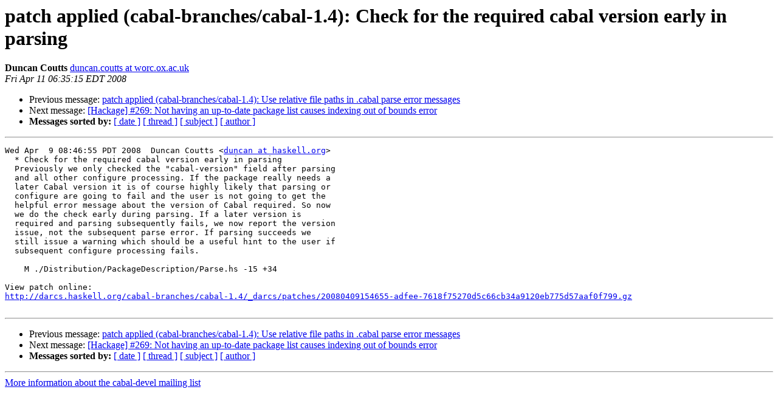

--- FILE ---
content_type: text/html
request_url: https://mail.haskell.org/pipermail/cabal-devel/2008-April/002634.html
body_size: 1270
content:
<!DOCTYPE HTML PUBLIC "-//W3C//DTD HTML 3.2//EN">
<HTML>
 <HEAD>
   <TITLE> patch applied (cabal-branches/cabal-1.4): Check for the required
	cabal version early in parsing
   </TITLE>
   <LINK REL="Index" HREF="index.html" >
   <LINK REL="made" HREF="mailto:cabal-devel%40haskell.org?Subject=patch%20applied%20%28cabal-branches/cabal-1.4%29%3A%20Check%20for%20the%20required%0A%09cabal%20version%20early%20in%20parsing&In-Reply-To=">
   <META NAME="robots" CONTENT="index,nofollow">
   <META http-equiv="Content-Type" content="text/html; charset=us-ascii">
   <LINK REL="Previous"  HREF="002633.html">
   <LINK REL="Next"  HREF="002635.html">
 </HEAD>
 <BODY BGCOLOR="#ffffff">
   <H1>patch applied (cabal-branches/cabal-1.4): Check for the required
	cabal version early in parsing</H1>
    <B>Duncan Coutts</B> 
    <A HREF="mailto:cabal-devel%40haskell.org?Subject=patch%20applied%20%28cabal-branches/cabal-1.4%29%3A%20Check%20for%20the%20required%0A%09cabal%20version%20early%20in%20parsing&In-Reply-To="
       TITLE="patch applied (cabal-branches/cabal-1.4): Check for the required
	cabal version early in parsing">duncan.coutts at worc.ox.ac.uk
       </A><BR>
    <I>Fri Apr 11 06:35:15 EDT 2008</I>
    <P><UL>
        <LI>Previous message: <A HREF="002633.html">patch applied (cabal-branches/cabal-1.4): Use relative file paths
	in .cabal parse error messages
</A></li>
        <LI>Next message: <A HREF="002635.html">[Hackage] #269: Not having an up-to-date package list causes
 indexing out of bounds error
</A></li>
         <LI> <B>Messages sorted by:</B> 
              <a href="date.html#2634">[ date ]</a>
              <a href="thread.html#2634">[ thread ]</a>
              <a href="subject.html#2634">[ subject ]</a>
              <a href="author.html#2634">[ author ]</a>
         </LI>
       </UL>
    <HR>  
<!--beginarticle-->
<PRE>Wed Apr  9 08:46:55 PDT 2008  Duncan Coutts &lt;<A HREF="http://www.haskell.org/mailman/listinfo/cabal-devel">duncan at haskell.org</A>&gt;
  * Check for the required cabal version early in parsing
  Previously we only checked the &quot;cabal-version&quot; field after parsing
  and all other configure processing. If the package really needs a
  later Cabal version it is of course highly likely that parsing or
  configure are going to fail and the user is not going to get the
  helpful error message about the version of Cabal required. So now
  we do the check early during parsing. If a later version is
  required and parsing subsequently fails, we now report the version
  issue, not the subsequent parse error. If parsing succeeds we
  still issue a warning which should be a useful hint to the user if
  subsequent configure processing fails.

    M ./Distribution/PackageDescription/Parse.hs -15 +34

View patch online:
<A HREF="http://darcs.haskell.org/cabal-branches/cabal-1.4/_darcs/patches/20080409154655-adfee-7618f75270d5c66cb34a9120eb775d57aaf0f799.gz">http://darcs.haskell.org/cabal-branches/cabal-1.4/_darcs/patches/20080409154655-adfee-7618f75270d5c66cb34a9120eb775d57aaf0f799.gz</A>

</PRE>









<!--endarticle-->
    <HR>
    <P><UL>
        <!--threads-->
	<LI>Previous message: <A HREF="002633.html">patch applied (cabal-branches/cabal-1.4): Use relative file paths
	in .cabal parse error messages
</A></li>
	<LI>Next message: <A HREF="002635.html">[Hackage] #269: Not having an up-to-date package list causes
 indexing out of bounds error
</A></li>
         <LI> <B>Messages sorted by:</B> 
              <a href="date.html#2634">[ date ]</a>
              <a href="thread.html#2634">[ thread ]</a>
              <a href="subject.html#2634">[ subject ]</a>
              <a href="author.html#2634">[ author ]</a>
         </LI>
       </UL>

<hr>
<a href="http://www.haskell.org/mailman/listinfo/cabal-devel">More information about the cabal-devel
mailing list</a><br>
</body></html>
